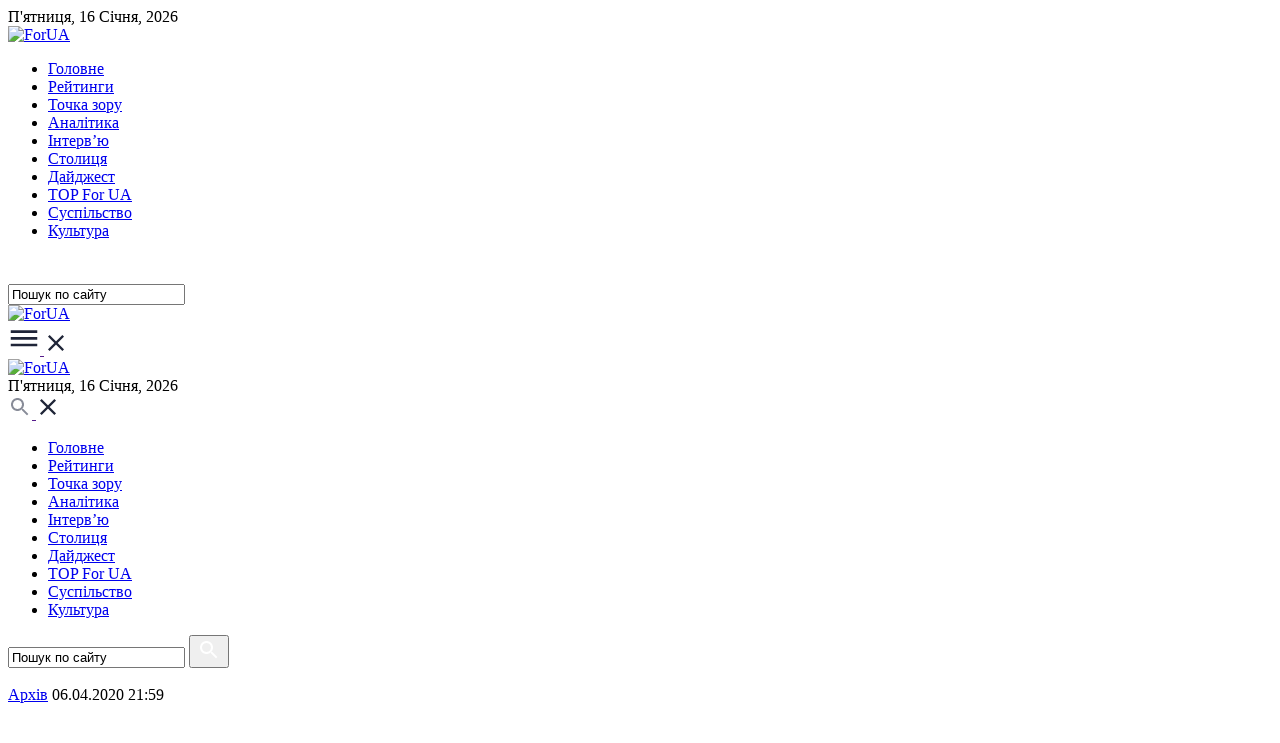

--- FILE ---
content_type: text/html; charset=utf-8
request_url: https://for-ua.com/article/1196102
body_size: 8286
content:
<!DOCTYPE html>
<html lang="ua">
<head>
	<meta http-equiv="Content-Type" content="text/html; charset=UTF-8"/>
    <meta name="viewport" content="width=device-width, initial-scale=1"/>
	<title>Наместник Киево-Печерской лавры митрополит Павел находится на самоизоляции</title>
		
		<link rel="icon" type="image/png" href="/favicon-96x96.png" sizes="96x96" />
	<link rel="icon" type="image/svg+xml" href="/favicon.svg" />
	<link rel="shortcut icon" href="/favicon.ico" />
	<link rel="apple-touch-icon" sizes="180x180" href="/apple-touch-icon.png" />
	<link rel="manifest" href="/site.webmanifest" />
	
	
	
    <link rel="preconnect" href="https://fonts.googleapis.com">
    <link rel="preconnect" href="https://fonts.gstatic.com" crossorigin>
    <link href="https://fonts.googleapis.com/css2?family=Geologica:wght@100..900&family=Montserrat:ital,wght@0,100..900;1,100..900&display=swap" rel="stylesheet">

    <link rel="stylesheet" type="text/css" href="https://cdn.jsdelivr.net/npm/slick-carousel@1.8.1/slick/slick.css"/>
    <link rel="stylesheet" href="/static/site2/assets/css/fontawesome/all.min.css">
    <link rel="stylesheet" href="/static/site2/assets/css/main.css?v=3">
	
	<meta name="description" content="Наместник Киево-Печерской лавры находится на самоизоляции.



Фото: пресс-служба Киево-Печерской лавры

Как сообщает Центр информации Украинской Православной Церкви, об этом заявил митрополит Климент " />
	<meta name="keywords" content=", лавра, УПЦ" />
	<link rel="alternate" type="application/rss+xml" title="ForUm" href="https://for-ua.com/rss">
	<!-- Twitter Card data -->
	<meta name="twitter:card" content="">
	<meta name="twitter:site" content="for-ua.com">
	<meta name="twitter:title" content="Наместник Киево-Печерской лавры митрополит Павел находится на самоизоляции">
	<meta name="twitter:description" content="Наместник Киево-Печерской лавры находится на самоизоляции.



Фото: пресс-служба Киево-Печерской лавры

Как сообщает Центр информации Украинской Православной Церкви, об этом заявил митрополит Климент ">
	<meta name="twitter:creator" content="@ForUa">
	<meta name="twitter:image" content="https://for-ua.com/static/site/css/img/logo_big.png">

	<!-- Open Graph data -->
	<meta property="og:title" content="Наместник Киево-Печерской лавры митрополит Павел находится на самоизоляции" />
	<meta property="og:type" content="article" />
	<meta property="og:url" content="https://for-ua.com/article/1196102" />
	<meta property="og:image" content="https://for-ua.com/static/site/css/img/logo_big.png" />
	<meta property="og:image:width" content="185" />
	<meta property="og:image:height" content="68" />
	<meta property="og:description" content="Наместник Киево-Печерской лавры находится на самоизоляции.



Фото: пресс-служба Киево-Печерской лавры

Как сообщает Центр информации Украинской Православной Церкви, об этом заявил митрополит Климент " /> 
	<meta property="og:site_name" content="for-ua.com" />
	<meta property="fb:app_id" content="463965607124910" />

	<!--[if lt IE 9]>
	<SCRIPT LANGUAGE="javascript">
	// location.href="/notsupported.html";
	</SCRIPT>
	<![endif]-->

<!-- Google tag (gtag.js) -->
<script async src="https://www.googletagmanager.com/gtag/js?id=G-DX59FRBKPV"></script>
<script>
  window.dataLayer = window.dataLayer || [];
  function gtag(){dataLayer.push(arguments);}
  gtag('js', new Date());

  gtag('config', 'G-DX59FRBKPV');
</script>	

</head>
<body>
<header>
    <div class="desktop-header hidden-xs hidden-sm">
        <div class="top-navbar">
            <div class="container">
                П'ятниця, 16 Cічня, 2026            </div>
        </div>
        <nav class="navbar">
            <div class="container">
                <div class="row">
                    <div class="col-sm-2 col-md-2">
                        <a class="logo" href="/">
                            <img src="/static/site2/assets/images/logo.png" alt="ForUA">
                        </a>
                    </div>					
                    <div class="col-xs-12 col-sm-9 col-md-9">
                        <div class="main-menu">
                            <ul>
								<li class=""><a href="/ru/category/holovne/">Головне</a></li>
								<li class=""><a href="/ru/category/reitingi/">Рейтинги</a></li>
								<li class=""><a href="/ru/category/blog/">Точка зору</a></li>
								<li class=""><a href="/ru/category/articles/">Аналітика</a></li>
								<li class=""><a href="/ru/category/interview/">Інтерв’ю</a></li>
								<li class=""><a href="/ru/category/kiev/">Столиця</a></li>
								<li class=""><a href="/ru/category/daidzhest/">Дайджест</a></li>
								<li class=""><a href="/ru/category/yakist/">TOP For UA</a></li>
								<li class=""><a href="/ru/category/society/">Суспiльство</a></li>
								<li class=""><a href="/ru/category/culture/">Культура</a></li>
								        
                            </ul>
                        </div>
                    </div>
                    <div class="col-sm-1 col-md-1 text-right">
                        <div class="search-bar">
                            <a class="search-icon" href="" data-target=".search-bar" data-action="toggleClass" data-class="search-open">
                                <svg xmlns="http://www.w3.org/2000/svg" width="24" height="24" viewBox="0 0 24 24" fill="none">
                                    <path fill-rule="evenodd" clip-rule="evenodd" d="M15.5 14H14.71L14.43 13.73C15.41 12.59 16 11.11 16 9.5C16 5.91 13.09 3 9.5 3C5.91 3 3 5.91 3 9.5C3 13.09 5.91 16 9.5 16C11.11 16 12.59 15.41 13.73 14.43L14 14.71V15.5L19 20.49L20.49 19L15.5 14ZM9.5 14C7.01 14 5 11.99 5 9.5C5 7.01 7.01 5 9.5 5C11.99 5 14 7.01 14 9.5C14 11.99 11.99 14 9.5 14Z" fill="white"/>
                                </svg>
                            </a>
                            <div class="search-container">
                                <form action="/ru/fullsearch" method="GET">
                                    <input type="search" onfocus="if (this.value == 'Пошук по сайту')   this.value = ''" onblur="if (this.value == '') this.value = 'Пошук по сайту';" value="Пошук по сайту" name="fullsearch" />
                                </form>
                            </div>
                        </div>
                    </div>
                </div>
            </div>
        </nav>
        <div class="navbar-submenu-overlay"></div>
    </div>
    <div class="mobile-header hidden-lg hidden-md">
        <div class="container">
            <div class="row">
                <div class="col-xs-6 col-sm-4 hidden-xs">
                    <a class="logo" href="/">
                        <img src="/static/site2/assets/images/logo.png" alt="ForUA">
                    </a>
                </div>
                <div class="col-xs-3 col-sm-2">
                    <a class="navbar-toggle" href="" data-target="header" data-action="toggleClass" data-class="submenu-open">
                        <span class="open">
                            <svg xmlns="http://www.w3.org/2000/svg" width="32" height="32" viewBox="0 0 32 32" fill="none">
                                <path fill-rule="evenodd" clip-rule="evenodd" d="M2.66675 20.6668V23.3335H29.3334V20.6668H2.66675ZM2.66675 14.0002V16.6668H29.3334V14.0002H2.66675ZM2.66675 7.3335V10.0002H29.3334V7.3335H2.66675Z" fill="#1F2538"/>
                            </svg>
                        </span>
                        <span class="close">
                            <svg xmlns="http://www.w3.org/2000/svg" width="24" height="24" viewBox="0 0 32 32" fill="none">
                                <path d="M26.6666 7.48207L24.518 5.3335L15.9999 13.8516L7.48182 5.3335L5.33325 7.48207L13.8513 16.0002L5.33325 24.5183L7.48182 26.6668L15.9999 18.1487L24.518 26.6668L26.6666 24.5183L18.1485 16.0002L26.6666 7.48207Z" fill="#1F2538"/>
                            </svg>
                        </span>
                    </a>
                </div>
                <div class="col-xs-6 text-center hidden-sm">
                    <a class="logo" href="/">
                        <img src="/static/site2/assets/images/logo.png" alt="ForUA">
                    </a>
                </div>
                <div class="col-xs-3 col-sm-6 login-links">
                    <div class="top-navbar hidden-xs">П'ятниця, 16 Cічня, 2026</div>
                    <a class="search-button" href="" data-target=".mobile-header" data-action="toggleClass" data-class="search-open">
                        <span class="open">
                            <svg xmlns="http://www.w3.org/2000/svg" width="24" height="24" viewBox="0 0 24 24" fill="none">
                                <path fill-rule="evenodd" clip-rule="evenodd" d="M15.5 14H14.71L14.43 13.73C15.41 12.59 16 11.11 16 9.5C16 5.91 13.09 3 9.5 3C5.91 3 3 5.91 3 9.5C3 13.09 5.91 16 9.5 16C11.11 16 12.59 15.41 13.73 14.43L14 14.71V15.5L19 20.49L20.49 19L15.5 14ZM9.49988 13.9999C7.00988 13.9999 4.99988 11.9899 4.99988 9.49994C4.99988 7.00994 7.00988 4.99994 9.49988 4.99994C11.9899 4.99994 13.9999 7.00994 13.9999 9.49994C13.9999 11.9899 11.9899 13.9999 9.49988 13.9999Z" fill="#888C98"/>
                            </svg>
                        </span>
                        <span class="close">
                            <svg xmlns="http://www.w3.org/2000/svg" width="24" height="24" viewBox="0 0 24 24" fill="none">
                                <path d="M20 5.61143L18.3886 4L12 10.3886L5.61143 4L4 5.61143L10.3886 12L4 18.3886L5.61143 20L12 13.6114L18.3886 20L20 18.3886L13.6114 12L20 5.61143Z" fill="#1F2538"/>
                            </svg>
                        </span>
                    </a>
                </div>
            </div>
        </div>
        <div class="main-menu">
            <ul>
                <li class=""><a href="/ru/category/holovne/">Головне</a></li>
				<li class=""><a href="/ru/category/reitingi/">Рейтинги</a></li>
				<li class=""><a href="/ru/category/blog/">Точка зору</a></li>
				<li class=""><a href="/ru/category/articles/">Аналітика</a></li>
				<li class=""><a href="/ru/category/interview/">Інтерв’ю</a></li>
				<li class=""><a href="/ru/category/kiev/">Столиця</a></li>
				<li class=""><a href="/ru/category/daidzhest/">Дайджест</a></li>
				<li class=""><a href="/ru/category/yakist/">TOP For UA</a></li>
				<li class=""><a href="/ru/category/society/">Суспiльство</a></li>
				<li class=""><a href="/ru/category/culture/">Культура</a></li>
				            </ul>
        </div>
        <div class="mobile-search">
            <form action="/ru/fullsearch" method="GET">
				<input type="search" onfocus="if (this.value == 'Пошук по сайту')   this.value = ''" onblur="if (this.value == '') this.value = 'Пошук по сайту';" value="Пошук по сайту" name="fullsearch" />
                <button type="submit">
                    <svg xmlns="http://www.w3.org/2000/svg" width="24" height="24" viewBox="0 0 24 24" fill="none">
                        <path fill-rule="evenodd" clip-rule="evenodd" d="M15.5 14H14.71L14.43 13.73C15.41 12.59 16 11.11 16 9.5C16 5.91 13.09 3 9.5 3C5.91 3 3 5.91 3 9.5C3 13.09 5.91 16 9.5 16C11.11 16 12.59 15.41 13.73 14.43L14 14.71V15.5L19 20.49L20.49 19L15.5 14ZM9.5 14C7.01 14 5 11.99 5 9.5C5 7.01 7.01 5 9.5 5C11.99 5 14 7.01 14 9.5C14 11.99 11.99 14 9.5 14Z" fill="white"/>
                    </svg>
                </button>
            </form>
        </div>
    </div>
</header>
		
<div id="content">
    <div class="container">
		﻿<div id="fb-root"></div>
<script async defer crossorigin="anonymous" src="https://connect.facebook.net/ru_RU/sdk.js#xfbml=1&version=v7.0&appId=463965607124910&autoLogAppEvents=1" nonce="FMCMh68j"></script>
<script> 
    ARTICLE_ID = 1196102;
    NEWS_ID = 1253909;
    LANG = 'ru';
    SKIP = 8;
</script>    

<div class="row">
	<div class="col-xs-12 col-sm-12 col-md-8">
				<article class="widget-box" itemscope itemtype="http://schema.org/Article">
			<meta itemprop="mainEntityOfPage" content="https://for-ua.com/article/1196102">
			<meta itemprop="genre" content="Архiв">
			<meta itemprop="image" content="https://for-ua.com/static/site/img/logo_big.png">
			<div  class="headline-box">
				<span class="info top">
					<span class="cat blue"><a href="/ru/category/archive" itemprop="articleSection">Архiв</a></span>
					<span class="date right"><time itemprop="datePublished dateModified" content="2020-04-06T21:59">06.04.2020 21:59</time></span>
				</span>
				<h1 itemprop="name headline">Наместник Киево-Печерской лавры митрополит Павел находится на самоизоляции</h1>			
			</div>
			<div class="mobile-padding bg-light-greay">
				<div class="article-content">
										<div class="col-xs-12 hidden-md hidden-sm hidden-lg ">
						<div id='admixer_ddfceabc7f7a47aba0310e54bbb58057_zone_131207_sect_60530_site_53502' data-sender='admixer'></div>
						<script type='text/javascript'>
							(window.globalAmlAds = window.globalAmlAds || []).push(function() {
								globalAml.display('admixer_ddfceabc7f7a47aba0310e54bbb58057_zone_131207_sect_60530_site_53502');
							});
						</script>
					</div>	
					
					<span itemprop="articleBody">
						<p>Наместник Киево-Печерской лавры находится на самоизоляции.</p>

<p style="text-align: center;"><img alt="" src="https://images.weserv.nl/?q=85&amp;output=webp&amp;bg=white&amp;url=https://nv.ua/system/Article/posters/002/166/205/900x450/483a609f20b87880190b6626d7a73ec4.jpeg?stamp=20200406173639" style="width: 900px; height: 450px;" /></p>

<p style="text-align: center;">Фото: пресс-служба Киево-Печерской лавры</p>

<p>Как сообщает <a href="https://www.facebook.com/church.information.center/">Центр информации Украинской Православной Церкви</a>, об этом заявил митрополит Климент (Вечеря), комментируя <a href="https://hromadske.ua/posts/nastoyatel-kiyevo-pecherskoyi-lavri-perebuvaye-na-samoizolyaciyi-upc-mp">hromadske</a> состояние здоровья митрополита Павла.</p>

<p>&laquo;Я с ним сегодня общался по телефону, он чувствует себя прекрасно, хорошее настроение, хорошее здоровье у него. У него есть хронические заболевания разные. Относительно этой болезни, которая сегодня интересует всех больше всего, он консультировался со специалистами, с врачами, и врачи сказали, что ему нужно быть дома, нет необходимости находиться в больнице. Анализы и все исследования проводятся&raquo;, - сообщил владыка Климент.</p>

<p>Как сообщалось ранее, в соответствии с санитарными требованиями во всех помещениях Лавры была проведена обработка дезинфицирующими растворами, а богослужения совершаются без допуска в храм верующих и с видеотрансляцией.</p>

<p>До официального окончания национального карантина все богослужения в Свято-Успенской Киево-Печерской лавре будут совершаться в закрытом режиме.</p>
					</span>
					
					<div class="col-xs-12 hidden-md hidden-sm hidden-lg ">
						<div id='admixer_e331d7b155404170b8ed173e02efa45a_zone_131208_sect_60530_site_53502' data-sender='admixer'></div>
						<script type='text/javascript'>
							(window.globalAmlAds = window.globalAmlAds || []).push(function() {
								globalAml.display('admixer_e331d7b155404170b8ed173e02efa45a_zone_131208_sect_60530_site_53502');
							});
						</script>
					</div>
					
									</div>	
				<div id='admixer_1d5afaa4489b4315b2c70c83aa222adf_zone_131166_sect_60530_site_53502' data-sender='admixer'></div>
					<script type='text/javascript'>
						(window.globalAmlAds = window.globalAmlAds || []).push(function() {
							globalAml.display('admixer_1d5afaa4489b4315b2c70c83aa222adf_zone_131166_sect_60530_site_53502');
						});
					</script>				
				<div class="row hidden-xs">
					<div class="col-xs-12 col-sm-6 col-md-6 hidden-xs">
						<a href="#" onclick="history.back();">
							<svg width="41" height="8" viewBox="0 0 41 8" fill="none" xmlns="http://www.w3.org/2000/svg">
								<path d="M0.646447 4.35355C0.451184 4.15829 0.451184 3.84171 0.646447 3.64644L3.82843 0.464463C4.02369 0.269201 4.34027 0.269201 4.53553 0.464463C4.7308 0.659725 4.7308 0.976308 4.53553 1.17157L1.70711 4L4.53553 6.82842C4.7308 7.02369 4.7308 7.34027 4.53553 7.53553C4.34027 7.73079 4.02369 7.73079 3.82843 7.53553L0.646447 4.35355ZM41 4.5L1 4.5L1 3.5L41 3.5L41 4.5Z" fill="#888C98"/>
							</svg>
							&nbsp;&nbsp;
							<strong>Назад до статей</strong>
						</a>
					</div>
					<div class="col-xs-12 col-sm-6 col-md-6 share">
						<strong>Поділитися:</strong>
						<div class="social-icons">
							<ul>
								<li>
									<a href="https://twitter.com/intent/tweet?status=Наместник Киево-Печерской лавры митрополит Павел находится на самоизоляции + https://for-ua.com/article/1196102" target="_blank">
										<svg xmlns="http://www.w3.org/2000/svg" width="24" height="24" viewBox="0 0 24 24" fill="none">
											<path d="M13.3076 10.4643L20.3808 2H18.7046L12.563 9.34942L7.65769 2H2L9.41779 13.1136L2 21.9897H3.67621L10.1619 14.2285L15.3423 21.9897H21L13.3076 10.4643Z" fill="#1F2538"/>
										</svg>
									</a>
								</li>
								<li><a href="https://telegram.me/share/url?url=https%3A%2F%2Ffor-ua.com%2Farticle%2F1196102&text=Наместник Киево-Печерской лавры митрополит Павел находится на самоизоляции"  target="_blank"><i class="fab fa-telegram-plane"></i></a></li>
								<li><a href="https://www.facebook.com/share.php?u=https%3A%2F%2Ffor-ua.com%2Farticle%2F1196102&title=Наместник Киево-Печерской лавры митрополит Павел находится на самоизоляции" target="_blank"><i class="fab fa-facebook"></i></a></li>
							</ul>
						</div>
					</div>
				</div>			
									<h3>Теги:</h3>
					<div class="tags">
					<a href="/ru/tag/2635">лавра</a><a href="/ru/tag/4954">УПЦ</a>					
					</div>
								<div class="row">
					<div class="col-xs-12 col-sm-6 col-md-6">
						<a href="" class="news-line googlenews">
							Читайте нас у Google News
						</a>
					</div>
					<div class="col-xs-12 col-sm-6 col-md-6">
						<a href="https://t.me/for_ua_news" class="news-line telegram">
							Читайте нас у Telegram
						</a>
					</div>
				</div>
			</div>
		</article>
				<div class="read-more">
			<h2>Читайте також</h2>
			<div class="row">
								<div class="col-xs-12 col-sm-6 col-md-4">
					<div class="post-item">
						<a href="/article/1253907" class="img"><img src="/static/images/previews/125/1253907-4.jpg" title="Медики з&#039;ясували, як сон допізна впливає на психіку" alt="Медики з&#039;ясували, як сон допізна впливає на психіку"></a>
						<div class="inner">
							<span>
								<span class="cat blue">Здоров&#039;я</span>
							<span class="date right">15.01.2026 15:50:51</span>
							</span>
							<div class="post-item-title">
								<a href="/article/1253907">Медики з&#039;ясували, як сон допізна впливає на психіку</a>
							</div>
						</div>
						<a class="read" href="/article/1253907">Читати <i class="fas fa-chevron-right"></i></a>
					</div>
				</div>
								<div class="col-xs-12 col-sm-6 col-md-4">
					<div class="post-item">
						<a href="/article/1253906" class="img"><img src="/static/images/previews/125/1253906-4.jpg" title="Мадяр розповів про нищівний удар по ППО росіян" alt="Мадяр розповів про нищівний удар по ППО росіян"></a>
						<div class="inner">
							<span>
								<span class="cat blue">Війна</span>
							<span class="date right">15.01.2026 15:34:32</span>
							</span>
							<div class="post-item-title">
								<a href="/article/1253906">Мадяр розповів про нищівний удар по ППО росіян</a>
							</div>
						</div>
						<a class="read" href="/article/1253906">Читати <i class="fas fa-chevron-right"></i></a>
					</div>
				</div>
								<div class="col-xs-12 col-sm-6 col-md-4">
					<div class="post-item">
						<a href="/article/1253905" class="img"><img src="/static/images/previews/125/1253905-4.jpg" title="2,5 тисячі гектарів у &laquo;кишеню&raquo;: екснардеп постане перед судом за земельну аферу на 280 млн грн" alt="2,5 тисячі гектарів у &laquo;кишеню&raquo;: екснардеп постане перед судом за земельну аферу на 280 млн грн"></a>
						<div class="inner">
							<span>
								<span class="cat blue">Надзвичайні події</span>
							<span class="date right">15.01.2026 15:18:13</span>
							</span>
							<div class="post-item-title">
								<a href="/article/1253905">2,5 тисячі гектарів у &laquo;кишеню&raquo;: екснардеп постане перед судом за земельну аферу на 280 млн грн</a>
							</div>
						</div>
						<a class="read" href="/article/1253905">Читати <i class="fas fa-chevron-right"></i></a>
					</div>
				</div>
								<div class="col-xs-12 col-sm-6 hidden-md hidden-lg">
					<div class="post-item">
						<a href="/article/1253899" class="img"><img src="/static/images/previews/125/1253899-4.jpg" title="На Донеччині військові вкрали майже 50 мільйонів" alt="На Донеччині військові вкрали майже 50 мільйонів"></a>
						<div class="inner">
							<span>
								<span class="cat blue">Війна</span>
							<span class="date right">15.01.2026 14:50:00</span>
							</span>
							<div class="post-item-title">
								<a href="/article/1253899">На Донеччині військові вкрали майже 50 мільйонів</a>
							</div>
						</div>
						<a class="read" href="/article/1253899">Читати <i class="fas fa-chevron-right"></i></a>
					</div>
				</div>
							</div>
		</div>
							<div class="more-articles">
				<p><strong>Популярнi статтi</strong></p>
				<div>
											<a href="/article/1246207">Завтра в Лаврському саду співатимуть учні легендарного Миколи Будника</a>
																	<a href="/article/1236775">Помощник Путина: Деэскалация под Киевом и Черниговом не означает прекращения огня</a>
																	<a href="/article/1236555">Альтернатива НАТО: чим загрожує відмова України від Альянсу за домовленістю з Кремлем</a>
															</div>			
			</div>
				
	</div>
	<div class="col-xs-12 col-sm-12 col-md-4 side hidden-sm hidden-xs">
	<div class="row">	
		<div class="col-xs-12 col-sm-12 col-md-12">
			<div id='admixer_d66db691c49a43349f73516bffaf60e4_zone_131168_sect_60530_site_53502' data-sender='admixer'></div>
			<script type='text/javascript'>
				(window.globalAmlAds = window.globalAmlAds || []).push(function() {
					globalAml.display('admixer_d66db691c49a43349f73516bffaf60e4_zone_131168_sect_60530_site_53502');
				});
			</script>
		</div>		
					<div class="col-xs-12 col-sm-12 col-md-12">
				<div class="last-news">
					<h2>Популярнi новини</h2>			
										<a class="post-item " href="/article/1253932">
						<span class="date blue">15.01</span>
						<p>Укренерго: Графіки погодинних відключень світла 16 січня діятимуть в усіх регіонах України</p>
					</a>
										<a class="post-item " href="/article/1253930">
						<span class="date blue">15.01</span>
						<p>Програма PURL розширюється: Албанія приєднується та підтверджує гарантії безпеки для України</p>
					</a>
										<a class="post-item " href="/article/1253931">
						<span class="date blue">15.01</span>
						<p>Зовнішня допомога Україні у вигляді позик та грантів: Іноземні партнери у 2025 році надали 50,5 млрд доларів</p>
					</a>
										<a class="post-item " href="/article/1253929">
						<span class="date blue">15.01</span>
						<p>Країни НАТО направляють військових до Гренландії на тлі претензій США</p>
					</a>
										<a class="post-item " href="/article/1253933">
						<span class="date blue">15.01</span>
						<p>Правоохоронці Львова затримали рекетирів, які викрали чоловіка та вимагали 25 тис. доларів</p>
					</a>
										<a class="post-item " href="/article/1253927">
						<span class="date blue">16.01</span>
						<p>Через придушення протестів: США ввели нові санкції проти іранських посадовців та фінансових мереж</p>
					</a>
									</div>
			</div>
				<div class="col-xs-12 col-sm-12 col-md-12">
			<div id='admixer_f6d05594f84140e8b94d57a1a3de0b02_zone_131169_sect_60530_site_53502' data-sender='admixer'></div>
			<script type='text/javascript'>
				(window.globalAmlAds = window.globalAmlAds || []).push(function() {
					globalAml.display('admixer_f6d05594f84140e8b94d57a1a3de0b02_zone_131169_sect_60530_site_53502');
				});
			</script>
		</div>
								<div class="col-xs-12 col-sm-12 col-md-12">
				<div class="post-item">
					<a href="/article/1253927" class="img"><img src="/static/images/previews/125/1253927-2.jpg" title="Через придушення протестів: США ввели нові санкції проти іранських посадовців та фінансових мереж" alt="Через придушення протестів: США ввели нові санкції проти іранських посадовців та фінансових мереж"></a>
					<div class="inner">
						<span>
							<span class="cat blue">Свiт</span>
							<span class="date right">16.01.2026 00:02:40</span>
						</span>
						<div class="post-item-title">
							<a href="/article/1253927">Через придушення протестів: США ввели нові санкції проти іранських посадовців та фінансових мереж</a>
						</div>
					</div>
					<a class="read" href="/article/1253927">Читати <i class="fas fa-chevron-right"></i></a>
				</div>
			</div>
						<div class="col-xs-12 col-sm-12 col-md-12">
				<div class="post-item">
					<a href="/article/1253932" class="img"><img src="/static/images/previews/125/1253932-2.jpg" title="Укренерго: Графіки погодинних відключень світла 16 січня діятимуть в усіх регіонах України" alt="Укренерго: Графіки погодинних відключень світла 16 січня діятимуть в усіх регіонах України"></a>
					<div class="inner">
						<span>
							<span class="cat blue">Економіка</span>
							<span class="date right">15.01.2026 23:32:25</span>
						</span>
						<div class="post-item-title">
							<a href="/article/1253932">Укренерго: Графіки погодинних відключень світла 16 січня діятимуть в усіх регіонах України</a>
						</div>
					</div>
					<a class="read" href="/article/1253932">Читати <i class="fas fa-chevron-right"></i></a>
				</div>
			</div>
						<div class="col-xs-12 col-sm-12 col-md-12">
				<div class="post-item">
					<a href="/article/1253930" class="img"><img src="/static/images/previews/125/1253930-2.jpg" title="Програма PURL розширюється: Албанія приєднується та підтверджує гарантії безпеки для України" alt="Програма PURL розширюється: Албанія приєднується та підтверджує гарантії безпеки для України"></a>
					<div class="inner">
						<span>
							<span class="cat blue">Полiтика</span>
							<span class="date right">15.01.2026 23:03:28</span>
						</span>
						<div class="post-item-title">
							<a href="/article/1253930">Програма PURL розширюється: Албанія приєднується та підтверджує гарантії безпеки для України</a>
						</div>
					</div>
					<a class="read" href="/article/1253930">Читати <i class="fas fa-chevron-right"></i></a>
				</div>
			</div>
						<div class="col-xs-12 col-sm-12 col-md-12">
				<div class="post-item">
					<a href="/article/1253931" class="img"><img src="/static/images/previews/125/1253931-2.jpg" title="Зовнішня допомога Україні у вигляді позик та грантів: Іноземні партнери у 2025 році надали 50,5 млрд доларів" alt="Зовнішня допомога Україні у вигляді позик та грантів: Іноземні партнери у 2025 році надали 50,5 млрд доларів"></a>
					<div class="inner">
						<span>
							<span class="cat blue">Економіка</span>
							<span class="date right">15.01.2026 22:34:46</span>
						</span>
						<div class="post-item-title">
							<a href="/article/1253931">Зовнішня допомога Україні у вигляді позик та грантів: Іноземні партнери у 2025 році надали 50,5 млрд доларів</a>
						</div>
					</div>
					<a class="read" href="/article/1253931">Читати <i class="fas fa-chevron-right"></i></a>
				</div>
			</div>
						<div class="col-xs-12 col-sm-12 col-md-12">
				<div class="post-item">
					<a href="/article/1253929" class="img"><img src="/static/images/previews/125/1253929-2.jpg" title="Країни НАТО направляють військових до Гренландії на тлі претензій США" alt="Країни НАТО направляють військових до Гренландії на тлі претензій США"></a>
					<div class="inner">
						<span>
							<span class="cat blue">Свiт</span>
							<span class="date right">15.01.2026 22:05:32</span>
						</span>
						<div class="post-item-title">
							<a href="/article/1253929">Країни НАТО направляють військових до Гренландії на тлі претензій США</a>
						</div>
					</div>
					<a class="read" href="/article/1253929">Читати <i class="fas fa-chevron-right"></i></a>
				</div>
			</div>
									<div class="col-xs-12 col-sm-12 col-md-12">
			<div class="box-item">
				<div class="inner">
					<span class="cat blue">Теги</span>
					<div class="tags">
											<a href="/ru/tag/50">АТО</a>
											<a href="/ru/tag/4954">УПЦ</a>
											<a href="/ru/tag/141">РФ</a>
											<a href="/ru/tag/24">США</a>
											<a href="/ru/tag/128">СБУ</a>
											<a href="/ru/tag/6040">Порошенко</a>
											<a href="/ru/tag/28">Росія</a>
											<a href="/ru/tag/14934">коронавирус</a>
											<a href="/ru/tag/112">Донбасс</a>
											<a href="/ru/tag/25">Украина</a>
											<a href="/ru/tag/139">ЕС</a>
											<a href="/ru/tag/272">ДТП</a>
											<a href="/ru/tag/6">Крым</a>
											<a href="/ru/tag/90">Рада</a>
											<a href="/ru/tag/233">Кабмин</a>
											<a href="/ru/tag/178">Киев</a>
											<a href="/ru/tag/22135">ООС</a>
											<a href="/ru/tag/16">НБУ</a>
											<a href="/ru/tag/560">ГПУ</a>
											<a href="/ru/tag/70">санкции</a>
											<a href="/ru/tag/367">суд</a>
											<a href="/ru/tag/8">Путин</a>
											<a href="/ru/tag/41">газ</a>
											<a href="/ru/tag/364">пожар</a>
											<a href="/ru/tag/454">Польша</a>
											<a href="/ru/tag/33">выборы</a>
											<a href="/ru/tag/4703">НАБУ</a>
											<a href="/ru/tag/557">Одесса</a>
											<a href="/ru/tag/62">днр</a>
											<a href="/ru/tag/14942">Трамп</a>
										</div>
				</div>
			</div>
		</div>
			</div>
</div>







</div>	</div>
</div>

<footer>
    <div class="container">
        <div class="row">
            <div class="col-xs-12 col-sm-9 col-md-9">
                <div class="row">
                    <div class="col-xs-12 col-sm-4 col-md-4">
                        <a href="/" class="logo">
                            <img src="/static/site2/assets/images/footer-logo.png" alt="ForUA">
                        </a>
                        <div class="copyright hidden-xs">&copy; Copyright <br>2001—2026 <a href="https://for-ua.com">FORUA</a>. Редакція: <br><a href="mailto:mail@for-ua.com">mail@for-ua.com</a></div>
                    </div>
                    <div class="col-xs-12 col-sm-8 col-md-8">
                        <div class="menu">
                            <ul>
                                <li class=""><a href="/ru/category/holovne/">Головне</a></li>
								<li class=""><a href="/ru/category/reitingi/">Рейтинги</a></li>
								<li class=""><a href="/ru/category/blog/">Точка зору</a></li>
								<li class=""><a href="/ru/category/energetika/">Енергетика</a></li>
								<li class=""><a href="/ru/category/interview/">Інтерв’ю</a></li>
								<li class=""><a href="/ru/category/kiev/">Столиця</a></li>
								<li class=""><a href="/ru/category/daidzhest/">Дайджест</a></li>
								<li class=""><a href="/ru/category/yakist/">TOP For UA</a></li>
								<li class=""><a href="/ru/category/society/">Суспiльство</a></li>
								<li class=""><a href="/ru/category/culture/">Культура</a></li>
								<li class=""><a href="/ru/category/world/">Світ</a></li>
								<li class=""><a href="/ru/category/economics/">Економіка</a></li>
								<li class=""><a href="/ru/category/politics/">Політика</a></li>
								<li class=""><a href="/ru/category/war/">Війна</a></li>
								<li class=""><a href="/ru/category/sport/">Спорт</a></li>
								<li class=""><a href="/ru/category/health/">Здоров'я</a></li>
								<li class=""><a href="/ru/category/technologies/">Технології</a></li>
								<li class=""><a href="/ru/category/articles/">Аналітика</a></li>
								<li class=""><a href="/ru/category/ecology/">Екологія</a></li>
								<li class=""><a href="/ru/category/promo1/">Новини компаній</a></li>
								<li class=""><a href="/ru/category/incident/">Надзвичайні події</a></li>
								<li class=""><a href="/ru/category/profile/">Досьє</a></li>
								<li class=""><a href="/ru/category/infofor/">ИнфоFor</a></li>
								                            </ul>
                        </div>
                    </div>
                </div>
            </div>
            <div class="col-xs-12 col-sm-3 col-md-3 align-bottom-last-el">
                <div class="social-icons">
                    <ul>
                        <li>
                            <a href="">
                                <svg xmlns="http://www.w3.org/2000/svg" width="24" height="24" viewBox="0 0 24 24" fill="none">
                                    <path d="M13.3076 10.4643L20.3808 2H18.7046L12.563 9.34942L7.65769 2H2L9.41779 13.1136L2 21.9897H3.67621L10.1619 14.2285L15.3423 21.9897H21L13.3076 10.4643Z" fill="#1F2538"/>
                                </svg>
                            </a>
                        </li>
                        <li><a href="https://t.me/for_ua_news"><i class="fab fa-telegram-plane"></i></a></li>
                        <li><a href="https://www.facebook.com/Ikorzh.rmc.group.ukraine"><i class="fab fa-facebook"></i></a></li>
                    </ul>
                </div>
                <p>У разі повного або часткового передрукування матеріалів сайту посилання на https://for-ua.com є обов'язковим</p>
                <p></p>
                <p><a href="">Правила використання матеріалів</a></p>
                <div class="copyright hidden-sm hidden-md hidden-lg">&copy; Copyright <br>2001—2026 <a href="https://for-ua.com">FORUA</a>. Редакція: <br><a href="mailto:mail@for-ua.com">mail@for-ua.com</a></div>
            </div>

        </div>
    </div>
</footer>

<script type="text/javascript">
	var LANG = 'ru';
</script>
<script src="https://code.jquery.com/jquery-3.7.1.min.js"></script>
<script src="https://cdn.jsdelivr.net/npm/slick-carousel@1.8.1/slick/slick.min.js"></script>
<script src="/static/site2/assets/js/custom.js"></script>
</body>
</html>